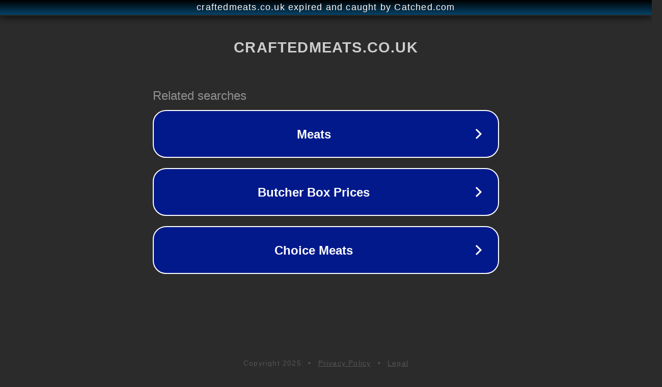

--- FILE ---
content_type: text/html; charset=utf-8
request_url: https://www.craftedmeats.co.uk/product/pork-fillet-with-garlic-spinach-smoked-bacon/
body_size: 1138
content:
<!doctype html>
<html data-adblockkey="MFwwDQYJKoZIhvcNAQEBBQADSwAwSAJBANDrp2lz7AOmADaN8tA50LsWcjLFyQFcb/P2Txc58oYOeILb3vBw7J6f4pamkAQVSQuqYsKx3YzdUHCvbVZvFUsCAwEAAQ==_LQqCZZomXZRRiBQUYLbgn+ZfnqtHtAlBd2n5p19WvdaC0MGs2ZoWgZlRwBWOQRPXosidrlPgTRdLbTZ7HnRHHQ==" lang="en" style="background: #2B2B2B;">
<head>
    <meta charset="utf-8">
    <meta name="viewport" content="width=device-width, initial-scale=1">
    <link rel="icon" href="[data-uri]">
    <link rel="preconnect" href="https://www.google.com" crossorigin>
</head>
<body>
<div id="target" style="opacity: 0"></div>
<script>window.park = "[base64]";</script>
<script src="/bjkaHaKlO.js"></script>
</body>
</html>
